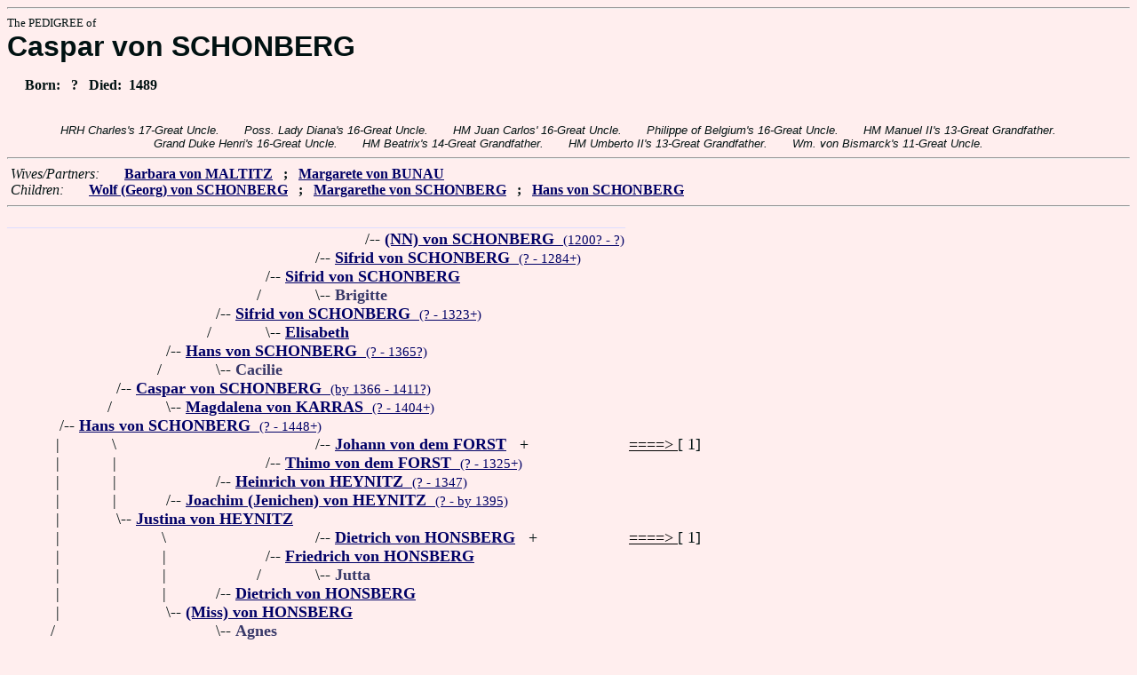

--- FILE ---
content_type: text/html
request_url: https://fabpedigree.com/s092/f640025.htm
body_size: 2362
content:
<!DOCTYPE html PUBLIC "-//W3C//DTD HTML 4.01 Transitional//EN">
<html><head><title>Pedigree: Caspar von SCHONBERG</title>
<!-- id=71073808164002592 -->
<meta name="keywords" content="pedigree Caspar von SCHONBERG genealogy">
<meta http-equiv="content-type" content="text/html;charset=iso-8859-1">
<meta name="author" content="James Dow Allen Fab Pedigree Vers. 102">
<meta http-equiv="Expires" content="0">
<meta http-equiv="Pragma" content="no-cache">
<link rel=StyleSheet href="../qnstyle.css" type="text/css">
</head>
<body><hr><div id=j3>The PEDIGREE of</div>
<div id=j1>Caspar von SCHONBERG</div>
<div id=jd><p>&nbsp; &nbsp; &nbsp;Born:  &nbsp; ? &nbsp; Died:  &nbsp;1489</div>
<br><div id=fdesc>HRH&nbsp;Charles's&nbsp;17-Great&nbsp;Uncle. &nbsp; &nbsp; &nbsp; Poss.&nbsp;Lady&nbsp;Diana's&nbsp;16-Great&nbsp;Uncle. &nbsp; &nbsp; &nbsp; HM&nbsp;Juan&nbsp;Carlos'&nbsp;16-Great&nbsp;Uncle. &nbsp; &nbsp; &nbsp; Philippe&nbsp;of&nbsp;Belgium's&nbsp;16-Great&nbsp;Uncle. &nbsp; &nbsp; &nbsp; HM&nbsp;Manuel&nbsp;II's&nbsp;13-Great&nbsp;Grandfather. &nbsp; &nbsp; &nbsp; Grand&nbsp;Duke&nbsp;Henri's&nbsp;16-Great&nbsp;Uncle. &nbsp; &nbsp; &nbsp; HM&nbsp;Beatrix's&nbsp;14-Great&nbsp;Grandfather. &nbsp; &nbsp; &nbsp; HM&nbsp;Umberto&nbsp;II's&nbsp;13-Great&nbsp;Grandfather. &nbsp; &nbsp; &nbsp; Wm.&nbsp;von&nbsp;Bismarck's&nbsp;11-Great&nbsp;Uncle. </div>
<hr>  &nbsp;<var>Wives/Partners:</var> 
  &nbsp;  &nbsp;  &nbsp;  <a href="../s093/f640025.htm" title="Dates: ? - 1496"><b>Barbara von MALTITZ</b></a>
  &nbsp;  <b>;</b>  &nbsp;  <a href="../s079/f554364.htm"><b>Margarete von BUNAU</b></a>

<br>  &nbsp;<var>Children:</var>  
  &nbsp;  &nbsp;  &nbsp;  <a href="../s094/f534717.htm"><b>Wolf (Georg) von SCHONBERG</b></a>
  &nbsp;  <b>;</b>  &nbsp;  <a href="../s039/f277182.htm"><b>Margarethe von SCHONBERG</b></a>
  &nbsp;  <b>;</b>  &nbsp;  <a href="../s096/f820012.htm" title="Dates: ? - 1524"><b>Hans von SCHONBERG</b></a>
<hr><table cellpadding=0 cellspacing=0><tr>
<th>________<th>________<th>_______<th>_______<th>_______<th>_______<th>_______<th>_______<th>_______<th>_______<th>_____<th>_____<th>_____<th>&nbsp;
<tr><td> <td> <td> <td> <td> <td> <td align=right>/<td colspan=8 nowrap>-- <a href="../s060/f595001.htm"><b>(NN) von SCHONBERG</b> &nbsp;<small>(1200? - ?)</a>
<tr><td> <td> <td> <td> <td> <td align=right>/<td colspan=9 nowrap>-- <a href="../s080/f797500.htm"><b>Sifrid von SCHONBERG</b> &nbsp;<small>(? - 1284+)</a>
<tr><td> <td> <td> <td> <td align=right>/<td colspan=10 nowrap>-- <a href="../s040/f898750.htm"><b>Sifrid von SCHONBERG</b></a>
<tr><td> <td> <td> <td> <td align=right>/&nbsp;&nbsp;<td align=right>\<td colspan=8 nowrap>-- <b><font color="#383868">Brigitte</font></b>
<tr><td> <td> <td> <td align=right>/<td colspan=11 nowrap>-- <a href="../s040/f898754.htm"><b>Sifrid von SCHONBERG</b> &nbsp;<small>(? - 1323+)</a>
<tr><td> <td> <td> <td align=right>/&nbsp;&nbsp;<td align=right>\<td colspan=10 nowrap>-- <a href="../s041/f898750.htm"><b>Elisabeth</b></a>
<tr><td> <td> <td align=right>/<td colspan=12 nowrap>-- <a href="../s020/f949377.htm"><b>Hans von SCHONBERG</b> &nbsp;<small>(? - 1365?)</a>
<tr><td> <td> <td align=right>/&nbsp;&nbsp;<td align=right>\<td colspan=10 nowrap>-- <b><font color="#383868">Cacilie</font></b>
<tr><td> <td align=right>/<td colspan=13 nowrap>-- <a href="../s060/f974688.htm"><b>Caspar von SCHONBERG</b> &nbsp;<small>(by 1366 - 1411?)</a>
<tr><td> <td align=right>/&nbsp;&nbsp;<td align=right>\<td colspan=12 nowrap>-- <a href="../s021/f949377.htm"><b>Magdalena von KARRAS</b> &nbsp;<small>(? - 1404+)</a>
<tr><td align=right>/<td colspan=14 nowrap>-- <a href="../s030/f987344.htm"><b>Hans von SCHONBERG</b> &nbsp;<small>(? - 1448+)</a>
<tr><td align=right>|&nbsp;<td align=right>\&nbsp;<td> <td> <td> <td align=right>/<td colspan=8 nowrap>-- <a href="../s068/f776011.htm" title="Dates: ? - 1260+"><b>Johann von dem FORST</b></a> &nbsp; +<td nowrap><a href="../s068/f776011.htm"><font color="#000000">====&gt; </font></a>  [ 1]

<tr><td align=right>|&nbsp;<td align=right>|&nbsp;<td> <td> <td align=right>/<td colspan=10 nowrap>-- <a href="../s084/f888005.htm"><b>Thimo von dem FORST</b> &nbsp;<small>(? - 1325+)</a>
<tr><td align=right>|&nbsp;<td align=right>|&nbsp;<td> <td align=right>/<td colspan=11 nowrap>-- <a href="../s092/f444002.htm"><b>Heinrich von HEYNITZ</b> &nbsp;<small>(? - 1347)</a>
<tr><td align=right>|&nbsp;<td align=right>|&nbsp;<td align=right>/<td colspan=12 nowrap>-- <a href="../s046/f722001.htm"><b>Joachim (Jenichen) von HEYNITZ</b> &nbsp;<small>(? - by 1395)</a>
<tr><td align=right>|&nbsp;<td align=right>\<td colspan=13 nowrap>-- <a href="../s073/f861000.htm"><b>Justina von HEYNITZ</b></a>
<tr><td align=right>|&nbsp;<td> <td align=right>\&nbsp;<td> <td> <td align=right>/<td colspan=8 nowrap>-- <a href="../s076/f776011.htm"><b>Dietrich von HONSBERG</b></a> &nbsp; +<td nowrap><a href="../s076/f776011.htm"><font color="#000000">====&gt; </font></a>  [ 1]

<tr><td align=right>|&nbsp;<td> <td align=right>|&nbsp;<td> <td align=right>/<td colspan=10 nowrap>-- <a href="../s088/f888005.htm"><b>Friedrich von HONSBERG</b></a>
<tr><td align=right>|&nbsp;<td> <td align=right>|&nbsp;<td> <td align=right>/&nbsp;&nbsp;<td align=right>\<td colspan=8 nowrap>-- <b><font color="#383868">Jutta</font></b>
<tr><td align=right>|&nbsp;<td> <td align=right>|&nbsp;<td align=right>/<td colspan=11 nowrap>-- <a href="../s094/f444002.htm"><b>Dietrich von HONSBERG</b></a>
<tr><td align=right>|&nbsp;<td> <td align=right>\<td colspan=12 nowrap>-- <a href="../s047/f722001.htm"><b>(Miss) von HONSBERG</b></a>
<tr><td align=right>/&nbsp;&nbsp;<td> <td> <td align=right>\<td colspan=10 nowrap>-- <b><font color="#383868">Agnes</font></b>
<tr><td colspan=15 nowrap>- <b><font color="#000070" size="+3">Caspar von SCHONBERG</font></b>
<tr><td align=right>\&nbsp;<td> <td> <td> <td> <td align=right>/<td colspan=8 nowrap>-- <a href="../s032/f005119.htm" title="Dates: ? - 1325+"><b>Heinrich von HIRSCHFELD</b></a> &nbsp; +<td nowrap><a href="../s032/f005119.htm"><font color="#000000">====&gt; </font></a>  [ 1]

<tr><td align=right>|&nbsp;<td> <td> <td> <td align=right>/<td colspan=10 nowrap>-- <a href="../s066/f002559.htm"><b>Arnold von HIRSCHFELD</b> &nbsp;<small>(? - 1341+)</a>
<tr><td align=right>|&nbsp;<td> <td> <td align=right>/<td colspan=11 nowrap>-- <a href="../s048/f898754.htm"><b>Jeniko von HIRSCHFELD</b> &nbsp;<small>(? - 1358+)</a>
<tr><td align=right>|&nbsp;<td> <td align=right>/<td colspan=12 nowrap>-- <a href="../s024/f949377.htm"><b>Jahn von HIRSCHFELD</b> &nbsp;<small>(? - 1408+)</a>
<tr><td align=right>|&nbsp;<td align=right>/<td colspan=13 nowrap>-- <a href="../s062/f974688.htm"><b>Heinrich von HIRSCHFELD</b> &nbsp;<small>(? - 1443+)</a>
<tr><td align=right>|&nbsp;<td align=right>/&nbsp;&nbsp;<td align=right>\<td colspan=12 nowrap>-- <a href="../s025/f949377.htm"><b>Reinild von WANZLEBEN</b></a>
<tr><td align=right>\<td colspan=14 nowrap>-- <a href="../s031/f987344.htm"><b>Anna (Jutta) von HIRSCHFELD</b></a>
<tr><td> <td align=right>\&nbsp;<td> <td> <td align=right>/<td colspan=10 nowrap>-- <a href="../s004/f797509.htm"><b>Pilgrim von REMSE</b> &nbsp;<small>(? - 1335+)</a>
<tr><td> <td align=right>|&nbsp;<td> <td align=right>/<td colspan=11 nowrap>-- <a href="../s052/f898754.htm"><b>Heinrich von REMSE</b> &nbsp;<small>(? - 1351+)</a>
<tr><td> <td align=right>|&nbsp;<td align=right>/<td colspan=12 nowrap>-- <a href="../s026/f949377.htm"><b>Heinrich von REMSE</b> &nbsp;<small>(? - 1411+)</a>
<tr><td> <td align=right>|&nbsp;<td align=right>/&nbsp;&nbsp;<td align=right>\<td colspan=10 nowrap>-- <b><font color="#383868">(Miss) von SPARNECK</font></b>
<tr><td> <td align=right>\<td colspan=13 nowrap>-- <a href="../s063/f974688.htm"><b>Margarethe von REMSE</b></a>
<tr><td>&nbsp;</table>
<hr> &nbsp;  <br> &nbsp;  <var>His Grandchildren:</var>  
  &nbsp;  &nbsp;  &nbsp;  <a href="../s085/f937732.htm" title="Dates: 1513 - 1604"><b>Margarethe von SCHONBERG</b></a>
  &nbsp;  <b>;</b>  &nbsp;  <a href="../s000/f267220.htm" title="Dates: 1524 - 1588"><b>Georg von SCHONBERG</b></a>
  &nbsp;  <b>;</b>  &nbsp;  <a href="../s097/f267358.htm" title="Dates: ? - 1566"><b>Anna von SCHONBERG</b></a>
  &nbsp;  <b>;</b>  &nbsp;  <a href="../s028/f068872.htm"><b>Burchard von WOLFFRAMSDORFF</b></a>
  &nbsp;  <b>;</b>  &nbsp;  <a href="../s019/f138591.htm" title="Dates: ? - 1563+"><b>Anna von WOLFFRAMSDORFF</b></a>
  &nbsp;  <b>;</b>  &nbsp;  <a href="../s021/f267218.htm" title="Dates: ? - 1535"><b>Barbara von SCHONBERG</b></a>
  &nbsp;  <b>;</b>  &nbsp;  <a href="../s048/f410006.htm" title="Dates: 1500? - 1568"><b>Wolf von SCHONBERG</b></a>
<br>&nbsp;<p><center><a href="../pedstart.htm"><font color="#003c48"><big>[ <i>Start</i> ]</a><br><small><small>FabPed Genealogy Vers. 102 &nbsp; <a href="../copyr.htm"><font color="#003c48">&copy; &nbsp; Jamie, 1997-2022</a></center><hr>
</body></html>
